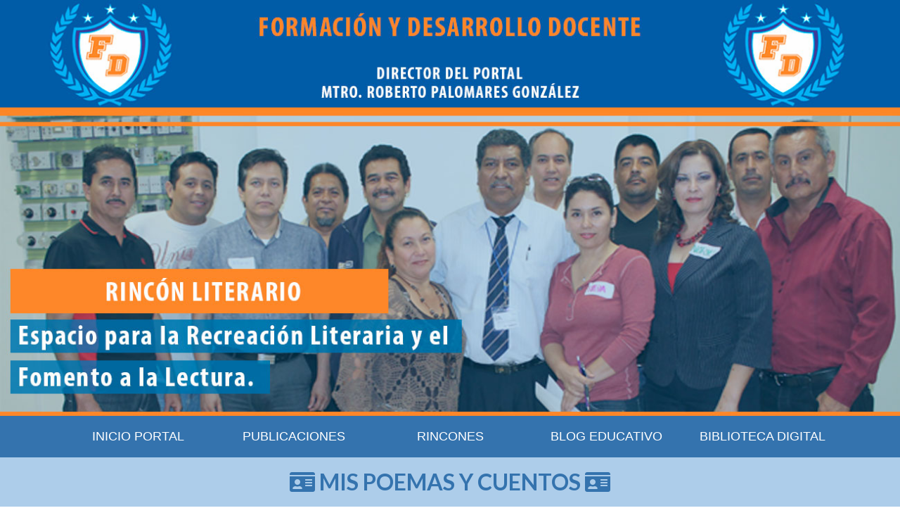

--- FILE ---
content_type: text/html
request_url: http://formaciondocente.com.mx/Poemas-Cuentos-01.html
body_size: 21130
content:
<!DOCTYPE html>
<html lang="es">
    <head>
        <meta charset="UTF-8">
        <meta name="viewport" content="width=device-width, initial-scale=1.0">
        <meta http-equiv="X-UA-Compatible" content="ie=edge">

        <!-- ICONO DE PESTAÑA -->
        <link rel="shortcut icon" href="img/avatar.png">
        
        <!-- REFERENCIAS DE BOOTSTRAP -->
        <link rel="stylesheet" href="https://stackpath.bootstrapcdn.com/bootstrap/4.1.0/css/bootstrap.min.css" integrity="sha384-9gVQ4dYFwwWSjIDZnLEWnxCjeSWFphJiwGPXr1jddIhOegiu1FwO5qRGvFXOdJZ4" crossorigin="anonymous">
        <link href="https://fonts.googleapis.com/css?family=Lato:300,400,700,900" rel="stylesheet">
        <link rel="stylesheet" href="css/styles.css">

        <!-- ICONOS WEB -->
        <link rel = "stylesheet" href = "https://use.fontawesome.com/releases/v5.1.0/css/all.css" integrity = "sha384-lKuwvrZot6UHsBSfcMvOkWwlCMgc0TaWr+30HWe3a4ltaBwTZhyTEggF5tJv8tbt" crossorigin = "anonymous">

        <title>Poemas Favoritos - Formación y Desarrollo Docente</title>
    </head>
<body>

    <!-- ENCABEZADO DE LA PAGINA -->
    <header class="header">
        <img class="d-block w-100" src="img/presentacion/Rincon-Literario.jpg">
    </header>

    <!-- MENU DE NAVEGACION -->
    <div class="navegacion">
        <nav class="nav-principal navbar navbar-expand-md navbar-light bg-faded">

            <button class="navbar-toggler" type="button" data-toggle="collapse" data-target="#nav_principal" aria-label="Mostrar Navegacion">
                <span class="navbar-toggler-icon"></span>
            </button>

            <h2 class="navbar-brand d-lg-none">MENÚ PRINCIPAL</h2>

            <div class="container">
                <div class="collapse navbar-collapse w-100" id="nav_principal">
                    <ul class="nav nav-justified w-100 flex-column flex-sm-row">
                        <li class="nav-item">
                            <a href="index.html" class="nav-link">INICIO PORTAL</a>
                        </li>
                        <li class="nav-item">
                            <a href="Rincon-Publicaciones-Pedagogicas.html" class="nav-link">PUBLICACIONES</a>
                        </li>
                        <li class="nav-item">
                            <a href="Rincones-Educativos.html" class="nav-link">RINCONES</a>
                        </li>
                        <li class="nav-item">
                            <a href="http://www.formaciondocente.com.mx/blogeducativo" target="_blank" class="nav-link">BLOG EDUCATIVO</a>
                        </li>
                        <li class="nav-item">
                            <a href="http://biblioteca.formaciondocente.com.mx" target="_blank" class="nav-link">BIBLIOTECA DIGITAL</a>
                        </li>
                    </ul>
                </div>
            </div>
        </nav>
    </div>

    <!-- MIS POEMAS Y CUENTOS -->
    <section class="rincones py-3">        
        <h2 class="text-center publicaciones">
            <i class = "fas fa-id-card" aria-hidden = "true"></i> MIS POEMAS Y CUENTOS <i class = "fas fa-id-card" aria-hidden = "true"></i>
        </h2>        
    </section>

    <!-- RUTA DE NAVEGACION -->
    <nav aria-label="breadcrumb">
        <ol class="breadcrumb tweet-barra">
            <li class="breadcrumb-item"><a href="index.html">Inicio</a></li>
            <li class="breadcrumb-item"><a href="Rincon-Literario.html">Rincón Literario</a></li>
            <li class="breadcrumb-item active" aria-current="page">Mis Poemas y Cuentos</li>
        </ol>
    </nav>

    <!-- POEMAS DE ROBERTO PALOMARES GONZÁLEZ -->
    <h2 class="lecture-title">POEMAS DE ROBERTO PALOMARES GONZÁLEZ</h2>
   
    <div class="cursos contenedor2">
        <div class="curso">
            <a href="02_RinconLiterario/02_MisPoemasCuentos/Poemas/Poema A Mi Escuinapa Querida.pdf" target="_blank">
            <div class="img-zoom">
                <img class="imagen-curso" src="img/literatura/21.jpg">
            </div>
            <div class="info-curso"><h5>01.- Mi Escuinapa Querida.</a></h5></div>
        </div>

        <div class="curso">
            <a href="02_RinconLiterario/02_MisPoemasCuentos/Poemas/Por Ser Madre.pdf" target="_blank">
            <div class="img-zoom">
                <img class="imagen-curso" src="img/literatura/22.jpg">
            </div>
            <div class="info-curso"><h5>02.- Por Ser Madre.</a></h5></div>
        </div>

        <div class="curso">
            <a href="02_RinconLiterario/02_MisPoemasCuentos/Poemas/Como Duele el Amor.pdf" target="_blank">
            <div class="img-zoom">
                <img class="imagen-curso" src="img/literatura/23.jpg">
            </div>
            <div class="info-curso"><h5>03.- Como Duele el Amor.</a></h5></div>
        </div>

        <div class="curso">
            <a href="02_RinconLiterario/02_MisPoemasCuentos/Poemas/Tus Labios.pdf" target="_blank">
            <div class="img-zoom">
                <img class="imagen-curso" src="img/literatura/24.jpg">
            </div>
            <div class="info-curso"><h5>04.- Tus Labios.</a></h5></div>
        </div>        

        <div class="curso">
            <a href="02_RinconLiterario/02_MisPoemasCuentos/Poemas/Deja Decirte.pdf" target="_blank">
            <div class="img-zoom">
                <img class="imagen-curso" src="img/literatura/86.jpg">
            </div>
            <div class="info-curso"><h5>05.- Deja Decirte.</a></h5></div>
        </div>

        <div class="curso">
            <a href="02_RinconLiterario/02_MisPoemasCuentos/Poemas/Mujer.pdf" target="_blank">
            <div class="img-zoom">
                <img class="imagen-curso" src="img/literatura/87.jpg">
            </div>
            <div class="info-curso"><h5>06.- Mujer.</a></h5></div>
        </div>

        <div class="curso">
            <a href="02_RinconLiterario/02_MisPoemasCuentos/Poemas/Pideme.pdf" target="_blank">
            <div class="img-zoom">
                <img class="imagen-curso" src="img/literatura/88.jpg">
            </div>
            <div class="info-curso"><h5>07.- Pídeme.</a></h5></div>
        </div>

        <div class="curso">
            <a href="02_RinconLiterario/02_MisPoemasCuentos/Poemas/Hoy Descubri.pdf" target="_blank">
            <div class="img-zoom">
                <img class="imagen-curso" src="img/literatura/89.jpg">
            </div>
            <div class="info-curso"><h5>08.- Hoy Descubrí.</a></h5></div>
        </div>

        <div class="curso">
            <a href="02_RinconLiterario/02_MisPoemasCuentos/Poemas/Fantasia.pdf" target="_blank">
            <div class="img-zoom">
                <img class="imagen-curso" src="img/literatura/90.jpg">
            </div>
            <div class="info-curso"><h5>09.- Fantasía.</a></h5></div>
        </div>

        <div class="curso">
            <a href="02_RinconLiterario/02_MisPoemasCuentos/Poemas/Encuentro.pdf" target="_blank">
            <div class="img-zoom">
                <img class="imagen-curso" src="img/literatura/91.jpg">
            </div>
            <div class="info-curso"><h5>10.- Encuentro.</a></h5></div>
        </div>

        <div class="curso">
            <a href="02_RinconLiterario/02_MisPoemasCuentos/Poemas/Recuerdos.pdf" target="_blank">
            <div class="img-zoom">
                <img class="imagen-curso" src="img/literatura/92.jpg">
            </div>
            <div class="info-curso"><h5>11.- Recuerdos.</a></h5></div>
        </div>

        <div class="curso">
            <a href="02_RinconLiterario/02_MisPoemasCuentos/Poemas/Gracias.pdf" target="_blank">
            <div class="img-zoom">
                <img class="imagen-curso" src="img/literatura/93.jpg">
            </div>
            <div class="info-curso"><h5>12.- Gracias.</a></h5></div>
        </div>

        <div class="curso">
            <a href="02_RinconLiterario/02_MisPoemasCuentos/Poemas/A Tu Lado.pdf" target="_blank">
            <div class="img-zoom">
                <img class="imagen-curso" src="img/literatura/94.jpg">
             </div>
            <div class="info-curso"><h5>13.- A Tu Lado.</a></h5></div>
        </div>

        <div class="curso">
            <a href="02_RinconLiterario/02_MisPoemasCuentos/Poemas/Cadena de Gratitud.pdf" target="_blank">
            <div class="img-zoom">
                <img class="imagen-curso" src="img/literatura/95.jpg">
            </div>
            <div class="info-curso"><h5>14.- Cadena de Gratitud.</a></h5></div>
        </div>

        <div class="curso">
            <a href="02_RinconLiterario/02_MisPoemasCuentos/Poemas/Existe Dios.pdf" target="_blank">
            <div class="img-zoom">
                <img class="imagen-curso" src="img/literatura/96.jpg">
            </div>
            <div class="info-curso"><h5>15.- ¿Existe Dios?.</a></h5></div>
        </div>

        <div class="curso">
            <a href="02_RinconLiterario/02_MisPoemasCuentos/Poemas/Habra Poesia.pdf" target="_blank">
            <div class="img-zoom">
                <img class="imagen-curso" src="img/literatura/97.jpg">
            </div>
            <div class="info-curso"><h5>16.- Habrá Poesía.</a></h5></div>
        </div>

        <div class="curso">
            <a href="02_RinconLiterario/02_MisPoemasCuentos/Poemas/Maestro Verdadero.pdf" target="_blank">
            <div class="img-zoom">
                <img class="imagen-curso" src="img/literatura/99.jpg">
            </div>
            <div class="info-curso"><h5>17.- Maestro Verdadero.</a></h5></div>
        </div>        

        <div class="curso">
            <a href="02_RinconLiterario/02_MisPoemasCuentos/Poemas/Remembranzas.pdf" target="_blank">
            <div class="img-zoom">
                <img class="imagen-curso" src="img/literatura/101.jpg">
            </div>
            <div class="info-curso"><h5>18.- Remembranzas.</a></h5></div>
        </div>

        <div class="curso">
            <a href="02_RinconLiterario/02_MisPoemasCuentos/Poemas/Un Sentido Adios.pdf" target="_blank">
            <div class="img-zoom">
                <img class="imagen-curso" src="img/literatura/102.jpg">
            </div>
            <div class="info-curso"><h5>19.- Un Sentido Adiós.</a></h5> </div>
        </div>

        <div class="curso">
            <a href="02_RinconLiterario/02_MisPoemasCuentos/Poemas/Ya Basta.pdf" target="_blank">
            <div class="img-zoom">
                <img class="imagen-curso" src="img/literatura/103.jpg">
            </div>
            <div class="info-curso"><h5>20.- ¡Ya Basta!.</a></h5></div>
        </div>

        <div class="curso">
            <a href="02_RinconLiterario/02_MisPoemasCuentos/Poemas/Como Decirle al Corazon.pdf" target="_blank">
            <div class="img-zoom">
                <img class="imagen-curso" src="img/literatura/85.jpg">
            </div>
            <div class="info-curso"><h5>21.- Cómo Decirle al Corazón.</a></h5></div>
        </div>

        <div class="curso">
            <a href="02_RinconLiterario/02_MisPoemasCuentos/Poemas/Los Rostros Ocultos del Amor.pdf" target="_blank">
            <div class="img-zoom">
                <img class="imagen-curso" src="img/literatura/98.jpg">
            </div>
            <div class="info-curso"><h5>22.- Los Rostros Ocultos del Amor.</a></h5></div>
        </div>

        <div class="curso">
            <a href="02_RinconLiterario/02_MisPoemasCuentos/Poemas/Reflexiones y Contrastes.pdf" target="_blank">
            <div class="img-zoom">
                <img class="imagen-curso" src="img/literatura/100.jpg">
            </div>
            <div class="info-curso"><h5>23.- Reflexiones y Contrastes.</a></h5></div>
        </div>
    </div>

    <!-- CUENTOS DE ROBERTO PALOMARES GONZÁLEZ -->
    <h2 class="lecture-title">CUENTOS DE ROBERTO PALOMARES GONZÁLEZ</h2>
   
    <div class="cursos contenedor2">
        <div class="curso">
            <a href="02_RinconLiterario/02_MisPoemasCuentos/Cuentos/Cuento La Fiera Salvaje.pdf" target="_blank">
            <div class="img-zoom">
                <img class="imagen-curso" src="img/literatura/25.jpg">
            </div>
            <div class="info-curso"><h5>01.- La Fiera Salvaje.</a></h5></div>
        </div>    
        
        <div class="curso">
            <a href="02_RinconLiterario/02_MisPoemasCuentos/Cuentos/Cuento Supersticion.pdf" target="_blank">
            <div class="img-zoom">
                <img class="imagen-curso" src="img/literatura/106.jpg">
            </div>
            <div class="info-curso"><h5>02.- Superstición.</a></h5></div>
        </div>

        <div class="curso">
            <a href="02_RinconLiterario/02_MisPoemasCuentos/Cuentos/Cuento La Ausencia.pdf" target="_blank">
            <div class="img-zoom">
                <img class="imagen-curso" src="img/literatura/27.jpg">
            </div>
            <div class="info-curso"><h5>03.- La Ausencia.</a></h5></div>
        </div>

        <div class="curso">
            <a href="02_RinconLiterario/02_MisPoemasCuentos/Cuentos/Cuento Holocausto.pdf" target="_blank">
            <div class="img-zoom">
                <img class="imagen-curso" src="img/literatura/28.jpg">
            </div>
            <div class="info-curso"><h5>04.- Holocausto.</a></h5></div>
        </div>      

        <div class="curso">
            <a href="02_RinconLiterario/02_MisPoemasCuentos/Cuentos/Cuento Acto de Fe.pdf" target="_blank">
            <div class="img-zoom">
                <img class="imagen-curso" src="img/literatura/105.jpg">
            </div>
            <div class="info-curso"><h5>05.- Acto de Fé.</a></h5></div>
        </div>        

        <div class="curso">
            <a href="02_RinconLiterario/02_MisPoemasCuentos/Cuentos/Cuento Mundo Magico.pdf" target="_blank">
            <div class="img-zoom">
                <img class="imagen-curso" src="img/literatura/128.jpg">
            </div>
            <div class="info-curso"><h5>06.- Mundo Mágico.</a></h5></div>
        </div>        

        <div class="curso">
            <a href="02_RinconLiterario/02_MisPoemasCuentos/Cuentos/Cuento El Profe Tomas.pdf" target="_blank">
            <div class="img-zoom">
                <img class="imagen-curso" src="img/literatura/110.jpg">
            </div>
            <div class="info-curso"><h5>07.- El Profe Tomás.</a></h5></div>
        </div>

        <div class="curso">
            <a href="02_RinconLiterario/02_MisPoemasCuentos/Cuentos/Cuento La Carta de Amor.pdf" target="_blank">
            <div class="img-zoom">
                <img class="imagen-curso" src="img/literatura/111.jpg">
            </div>
            <div class="info-curso"><h5>08.- La Carta de Amor.</a></h5></div>
        </div>

        <div class="curso">
            <a href="02_RinconLiterario/02_MisPoemasCuentos/Cuentos/Cuento Realidad o Fantasia.pdf" target="_blank">
            <div class="img-zoom">
                <img class="imagen-curso" src="img/literatura/26.jpg">
            </div>
            <div class="info-curso"><h5>09.- ¿Realidad o Fantasía?.</a></h5></div>
        </div>

        <div class="curso">
            <a href="02_RinconLiterario/02_MisPoemasCuentos/Cuentos/Cuento La Ultima Jugada.pdf" target="_blank">
            <div class="img-zoom">
                <img class="imagen-curso" src="img/literatura/104.jpg">
            </div>
            <div class="info-curso"><h5>10.- La Última Jugada.</a></h5></div>
        </div>        

        <div class="curso">
            <a href="02_RinconLiterario/02_MisPoemasCuentos/Cuentos/Cuento La Decision Final.pdf" target="_blank">
            <div class="img-zoom">
                <img class="imagen-curso" src="img/literatura/109.jpg">
            </div>
            <div class="info-curso"><h5>11.- La Decisión Final.</a></h5></div>
        </div>

        <div class="curso">
            <a href="02_RinconLiterario/02_MisPoemasCuentos/Cuentos/Cuento El Nino y su Perro.pdf" target="_blank">
            <div class="img-zoom">
                <img class="imagen-curso" src="img/literatura/107.jpg">
            </div>
            <div class="info-curso"><h5>12.- El Niño y su Perro.</a></h5></div>
        </div>

        <div class="curso">
            <a href="02_RinconLiterario/02_MisPoemasCuentos/Cuentos/Cuento La Misteriosa Dama de la Noche.pdf" target="_blank">
            <div class="img-zoom">
                <img class="imagen-curso" src="img/literatura/108.jpg">
            </div>
            <div class="info-curso"><h5>13.- La Misteriosa Dama de la Noche.</a></h5></div>
        </div>
    </div>

    <!-- MENU RINCÓN LITERARIO -->
    <section class="encuentra mt-5">
        <div class="container">
            <div class="row align-items-center text-light">
                <div class="col">
                    <h3 class="blogtitulo"><span>MENÚ RINCÓN LITERARIO</span></h3>
                    <!--<h2 class="blogcolor">Conjunto de Estrategias Didácticas para Profesores de Educación Básica</h2>-->                    
                    <a href="Poemas-Favoritos-01.html" class="btn btn-primary text-uppercase py-2 mt-3 btn-lg">POEMAS FAVORITOS</a>
                    <a href="Poemas-Cuentos-01.html" class="btn btn-primary text-uppercase py-2 mt-3 btn-lg">MIS POEMAS Y CUENTOS</a>
                    <a href="Obras-Amigos-01.html" class="btn btn-primary text-uppercase py-2 mt-3 btn-lg">OBRAS DE MIS AMIGOS</a>
                </div>
            </div>
        </div>
    </section>
    
    <!-- PIE DE PAGINA -->
    <footer class="footer">
        <div class="contenedor">
            <div class="widget">
                <div class="espacio">
                    <h4><i class = "fas fa-id-card" aria-hidden = "true"></i> MENÚ PRINCIPAL</h4>
                    <p><a href="index.html">Inicio Portal Educativo.</a></p>
                    <p><a href="Rincon-Publicaciones-Pedagogicas.html">Publicaciones Pedagógicas.</a></p>
                    <p><a href="Rincones-Educativos.html">Rincones Educativos.</a></p>
                    <p><a href="http://www.formaciondocente.com.mx/blogeducativo" target="_blank">Blog Educativo.</a></p>
                    <p><a href="http://biblioteca.formaciondocente.com.mx" target="_blank">Biblioteca Digital.</a></p>
                </div>
            </div>
            <div class="widget">
                <div class="espacio">
                    <h4><i class = "fas fa-file-alt" aria-hidden = "true"></i> RINCONES EDUCATIVOS</h4>
                    <p><a href="Rincon-Pedagogico.html">Rincón Pedagógico.</a></p>
                    <p><a href="Rincon-Literario.html">Rincón Literario.</a></p>
                    <p><a href="Rincon-Matematico.html">Rincón Matemático.</a></p>
                    <p><a href="Rincon-Tecnologia-Educativa.html">Rincón Tecnología Educativa.</a></p>
                    <p><a href="Rincon-Evaluacion-Docente.html">Rincón Evaluación Docente.</a></p>
                    <p><a href="Rincon-Investigacion-Educativa.html">Rincón Investigación Educativa.</a></p>
                </div>
            </div>
            <div class="widget">
                <div class="espacio">
                    <h4><i class = "fas fa-folder-open" aria-hidden = "true"></i> PUBLICACIONES PEDAGÓGICAS</h4>
                    <p><a href="Publicaciones-Pedagogicas-Tesis-01.html">Tesis.</a></p>
                    <p><a href="Publicaciones-Pedagogicas-Ensayos-01.html">Ensayos.</a></p>
                    <p><a href="Publicaciones-Pedagogicas-Articulos-01.html">Artículos.</a></p>
                </div>
            </div>
            <div class="widget">
                <center>
                    <img src="img/espacio.gif" width="25" height="10">
                    <p><a href="https://www.palomaresdigital.com" target="_blank"><img src="img/palomares_digital.jpg" alt="diseño y desarrollo web" class="img-fluid mb-4"></a></p>

                    <script type = "text/javascript">
                        copyright = new Date();
                        update = copyright.getFullYear();
                        document.write("Copyright © 2016 - " + update + " ");
                    </script>

                    <p>¡Generando Contenido de Calidad!</p>
                </center>
            </div>
        </div>
    </footer>

    <!-- REFERENCIAS DE BOOTSTRAP -->
    <script src="https://code.jquery.com/jquery-3.3.1.slim.min.js" integrity="sha384-q8i/X+965DzO0rT7abK41JStQIAqVgRVzpbzo5smXKp4YfRvH+8abtTE1Pi6jizo" crossorigin="anonymous"></script>
    <script src="https://cdnjs.cloudflare.com/ajax/libs/popper.js/1.14.0/umd/popper.min.js" integrity="sha384-cs/chFZiN24E4KMATLdqdvsezGxaGsi4hLGOzlXwp5UZB1LY//20VyM2taTB4QvJ" crossorigin="anonymous"></script>
    <script src="https://stackpath.bootstrapcdn.com/bootstrap/4.1.0/js/bootstrap.min.js" integrity="sha384-uefMccjFJAIv6A+rW+L4AHf99KvxDjWSu1z9VI8SKNVmz4sk7buKt/6v9KI65qnm" crossorigin="anonymous"></script>
   
</body>
</html>

--- FILE ---
content_type: text/css
request_url: http://formaciondocente.com.mx/css/styles.css
body_size: 9481
content:
/***** PAGINA WEB: www.formaciondocente.com.mx *****/
:root {
    --primario: #3473AE;
    --secundario: #000000;
}

/***** ETIQUETAS GENERALES *****/
body {
    font-family: 'Lato', sans-serif;
}

h1, h2 {
    font-weight: 300;
}

h3 {
    font-weight: 300;
    font-weight: bold;
    color: #ffffff;
}

h4 {    
    font-weight: bold;
    color: #ADCDEA;
    font-size: 18px;    
}

h5 {    
    font-weight: bold;
    color: #3473AE;
    font-size: 18px;
    text-align: center;
}

h6 {
    font-size: 20px;
    color: #ffffff;
}

/***** ENCABEZADO *****/
#right {
    float:right;
    width:1650px;
}

.barra {
    background-color: #3473AE;
}

/***** MENU DE NAVEGACION *****/ 
 .navegacion {
     background-color: #3473AE;
 }

 .navbar-light .navbar-toggler{
     background-color: #ffffff;
 }

 .navbar-light .navbar-brand,
 .navbar-light .navbar-brand:hover {
    color: #ffffff;
 }

 .nav-principal {    
    background-repeat: repeat-x;
    background-position: 0px top, 0px bottom;
 }

 .nav-link {
    color: #ffffff;
    font-size: 18px;
    transition: all .5s ease-in-out;
    font-family: 'Raleway', sans-serif;
 }

 .nav-link:hover {
    background-color: #ADCDEA;
    color: #000000;
 }

/***** CARRUSEL DE IMAGENES *****/
.carousel-caption h3 {
    font-size: 2.4rem;
}

/***** RINCONES EDUCATIVOS *****/
.btn-primary {
    background-color: #2F6AA1;
    color: white;
    font-weight: 700;
    font-size: 1rem;
    border-color: #F58634;
    border-width: 2.0px;
}

.rincones {    
     background-color: #ADCDEA;     
}

.card {
    margin-bottom: 2rem;
}

.card-meta span {
    font-weight: 700;
}

.card-body p{
    font-size: 1rem;
    line-height: 2rem;
    text-align: justify;
}

.card-body a {
    color: #ffffff;    
}

h2.lecture-title {
  margin: 30px 0;
  font-size:2rem;
  text-align: center;
  font-family: 'Dosis', sans-serif;
  color: #3473AE;
  font-weight: bold;
}
 

/***** BLOG EDUCATIVO *****/
.encuentra {
    background-image: url(../img/blog.jpg);
    background-repeat: no-repeat;
    background-size: cover;
    text-align: center;    
}

.encuentra .container .row {
    height: 25rem;
}

.encuentra h3 {
    font-size: 2.2rem;
    font-weight: 900;
}

.blogcolor {
    text-align: center;
    color: #fff;
    background-color: #3473AE;
    display: inline-block; /*Fondo Solamente al Texto*/
}

.blogtitulo span { 
    background: #3473AE;
}

/****** PUBLICACIONES PEDAGOGICAS *****/
.publicaciones {
    font-weight: 300;
    font-weight: bold;
    color: #3473AE;
}

/***** BIBLIOTECA DIGITAL *****/
.biblioteca {    
     background-color: #ADCDEA;
}

/***** BIBLIOTECA DIGITAL *****/
.tweet-list li {
	display:block;
	color:#ffffff;
	font-size:20px;
	line-height:1.6em;
	padding:10px 0;
	padding-left:50px;
	background:url("../img/icono_biblioteca.png") no-repeat center left;
    border-top:1px solid rgba(120, 124, 127, 0.4);
}

.tweet-list li:first-child{
	border-top:none;
}

.tweet-list li a{ 
	color:#3473AE;
}

.tweet-list li a:hover{ 
	text-decoration:underline;
}

.tweet-list li span{ 
    font-size:13px;
    color:#3473AE;
}

/***** PIE DE PAGINA *****/
.footer {
    background-color: #3473AE!important;
    background-repeat: no-repeat;
    background-size: cover;
    background-position: center center;
    margin-top: 0rem;    
    padding: 2rem 0;    
    color: #ffffff;
    text-align: left;
    border-bottom: 5px solid #F58634;
    border-top: 5px solid #F58634;
}

.espacio {
    margin-left: 1.5em;
}

.footer a, a:hover { 
    color: #ffffff;   
}

/***** INFORMACION GENERAL *****/
.descripcionarea{
    text-align: center;
}

.cursos {
    display: -webkit-box;
    display: -ms-flexbox;
    display: flex;
    -ms-flex-wrap: wrap;
    flex-wrap: wrap;
    -webkit-box-pack: justify;
    -ms-flex-pack: justify;
    justify-content: space-between;
    -webkit-box-align: start;
    -ms-flex-align: start;
    align-items: flex-start; 
}

.cursos .curso {
    -webkit-box-flex: 0;
    -ms-flex: 0 1 calc(50% - 1rem);
    flex: 0 1 calc(50% - 1rem);
    /*background-color: #3473AE;*/
    background-color: #8eb6db;
    margin-bottom: 1rem;   
    border: 1px solid #A9CCE3;
}

.cursos .curso .imagen-curso {
    width: 100%; 
}

.imagen-cuentos {
    width: 90%;
    height: 90%;
    padding: 1rem;    
    /*Centrar Imagen en DIV*/
    display:block;
    margin:auto;
}

.card-title {
    font-size:30px;
    color:#3473AE;
    font-weight: bold;
}

.card-text {
    font-size:20px;
    color:#000000;
}
    
@media only screen and (min-width: 768px) {
    .cursos .curso {
        -webkit-box-flex: 0;
        -ms-flex: 0 1 calc(33% - 1rem);
        flex: 0 1 calc(33% - 1rem); 
    } 
}

@media only screen and (min-width: 1024px) {
    .cursos .curso {
        -webkit-box-flex: 0;
        -ms-flex: 0 1 calc(25% - 1rem);
        flex: 0 1 calc(25% - 1rem); 
    } 
}
    
.cursos .curso .info-curso {
    padding: 1rem 1rem; 
}

.cursos .curso .info-curso h4 {
    margin: 0;
    font-size: 1.2rem;
}

.cursos .curso .info-curso .boton {        
    background-color: #2980B9;
    padding: .5rem 1rem;
    display: block;
    text-align: center;
    color: #FFFFFF;
    text-decoration: none;
}
      
.cursos .curso .info-curso .precio {
    display: -webkit-box;
    display: -ms-flexbox;
    display: flex;
    -webkit-box-pack: justify;
    -ms-flex-pack: justify;
    justify-content: space-between;
}

.cursos .curso .info-curso .precio .oferta {
    text-decoration: line-through;
    font-size: 1.4rem;
    font-weight: 700; 
}

/***** DISPOSITIVOS MOVILES *****/
@media (min-width: 768px) { 
    .barra {
        background-color: transparent;
    }

    .header {
        position: relative;
    }

    .header .barra {
        position: absolute;
        z-index: 100;
        width: 100%;
    }

    .footer {
        height: 300px;
        display: grid;
        align-content: center;  
    }

    .footer .contenedor {
        display: grid;
        grid-template-columns: 25% 25% 25% 25%;
    }

    .contenedor2 {
        max-width: 1100px;
        width: 90%;
        margin: 0 auto;
    }

    .separador::after {
        content:'';
        display: block;
        margin: 0 auto;
        width: 650px;
        height: 100px;
        background-image: url(../img/separador.png);
        background-position: center center;
        background-repeat: no-repeat;
    }    
}

/*****     ******/
.contenedorZ {
    max-width: 1200px;
    margin: 0 auto;
}

img {
    max-width: 100%;
}

.contenido {
    background-color: #2980B9;
    margin-bottom: 1rem;
    padding: 1rem;
    text-align: justify;
}

.contenido2 {
    background-color: #2980B9;
    margin-bottom: 1rem;    
    padding: 1rem;
    text-align: justify;
    color: #ffffff;
    font-size: 18px;
}

.contenido h3 {
    text-align: center;
    font-size: 22px;
    line-height: 1.4rem;
}

.contenido span {
    color:#db008d;
}

.boton {
    background-color: #008fd1;
    color: white;
    padding: .6rem 2rem;
    margin-top: 1rem;
    display: inline-block;
    text-decoration: none;
    text-transform: uppercase;
}

@media screen and (min-width:480px) {
    .contenido-principal {
        display: flex;
        justify-content: space-between;
        flex-wrap: wrap;
    }
    .entrada {
        flex: 0 1 calc(100% - 0rem);

    }
}

@media screen and (min-width:768px) {
    .entrada {
        flex: 0 1 calc(33% - 1rem);
    }
}

/***** DESCRIPCION RINCONES *****/
.botonmas {
    width: 320px;
	margin-left: auto;
	margin-right: auto;
}

.descripcionA{
    color: #000000;
    font-size:20px;
    text-align: justify;
    padding: .5rem 0rem;
}


/***** RUTA DE NAVEGACION *****/
.tweet-barra li {
	display:block;	
	font-size:20px;
	padding: 2px 0;
	padding-left: 5px;    
}

.tweet-barra li a{ 
	color:#3473AE;
}

.tweet-barra li a:hover { 
	text-decoration:underline;
}

.tweet-barra li span { 
    font-size:13px;
    color:#3473AE;
}

/***** PRESENTACION PORTAL *****/
.presentacion {    
    /*background-color: #3473AE;*/
    background: linear-gradient(to right, #2C5CA4 0%, #008fd1 100%);
    border-bottom: 5px solid #F58634;
    border-top: 5px solid #F58634;
}

.presentacion .titulo {
    font-weight: 300;
    font-weight: bold;
    color: #ffffff;
}

.presentacion .descripcion{
    color: #ffffff;
    font-size:20px;
    text-align: justify;
    margin-left: 2.5em;
    margin-right: 2.5em;    
}

/***** EFECTO ZOOM PARA IMAGENES *****/
.img-zoom img {
    -webkit-transition:all .9s ease; /* Safari y Chrome */
    -moz-transition:all .9s ease; /* Firefox */
    -o-transition:all .9s ease; /* IE 9 */
    -ms-transition:all .9s ease; /* Opera */
    width:100%;
}

.img-zoom:hover img {
    -webkit-transform:scale(1.25);
    -moz-transform:scale(1.25);
    -ms-transform:scale(1.25);
    -o-transform:scale(1.25);
    transform:scale(1.25);
}

.img-zoom {/*Ancho y Altura son Modificables al Requerimiento de Cada Uno*/
    overflow:hidden;
}

/***** BIBLIOTECA DIGIAL *****/
.bibliotecaDigital {
    /*background: linear-gradient(to right, #2C5CA4 0%, #008fd1 100%);*/    
    /*background-color: #6d92af;*/
    background-color: #ADCDEA;  
    border-bottom: 5px solid #F58634;
    border-top: 5px solid #F58634;   
}

.bibliotecaDigital .titulo {
    font-weight: 300;
    font-weight: bold;
    color: #3473AE;    
}

.espacioBiblioteca {
    margin-left: 1.0em;
    margin-right: 1.0em;
}

/***** EFECTO PARA IMAGENES *****/
.imgTransparencia:hover {
    filter: opacity(.5);
}